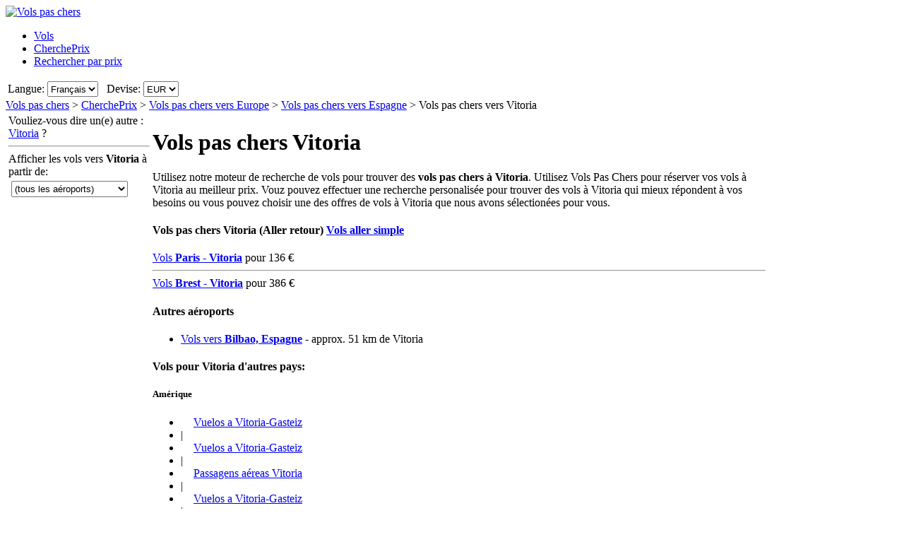

--- FILE ---
content_type: text/html; charset=UTF-8
request_url: https://www.volspaschers.fr/vols-a/vitoria-espagne.htm
body_size: 19307
content:

<!DOCTYPE html PUBLIC "-//W3C//DTD XHTML 1.0 Transitional//EN"
   "http://www.w3.org/TR/xhtml1/DTD/xhtml1-transitional.dtd">
<html xmlns="http://www.w3.org/1999/xhtml" xml:lang="fr-FR" lang="fr-FR" prefix="og: http://ogp.me/ns#">
<head>
	<title>Vols vers Vitoria - Offres de vols pas chers vers Vitoria, Espagne avec VolsPasChers.fr</title>
	
	<meta http-equiv="Content-Type" content="text/html; charset=UTF-8"/>
	<meta name="viewport" content="width=device-width, initial-scale=1"/>
	<meta name="description" content="Offres de vols pas chers vers Vitoria, Espagne avec VolsPasChers.fr. La façon la plus rapide et la plus facile de trouver des offres de vol pas cher vers Vitoria, Espagne. Billets d'avion pas chers vers Vitoria."/>
	<meta name="keywords" content="vols pas chers Vitoria, vols Vitoria, offres de vols Vitoria"/>
	<meta property="og:title" content="Vols vers Vitoria - Offres de vols pas chers vers Vitoria, Espagne avec VolsPasChers.fr" />
	<meta property="og:image" content="https://www.volspaschers.fr/themes/v2009_R/i/logos/logo-fr-FR.png" />
	<meta property="og:description" content="Offres de vols pas chers vers Vitoria, Espagne avec VolsPasChers.fr. La façon la plus rapide et la plus facile de trouver des offres de vol pas cher vers Vitoria, Espagne. Billets d'avion pas chers vers Vitoria." />
	<link rel="shortcut icon" href="/i/vuelosbaratos.ico"/>
	
	<link type="text/css" rel="stylesheet" href="https://1.vbimg.com/themes/v2009_R/css/cfglobal.css"/>
	<link type="text/css" rel="stylesheet" href="https://1.vbimg.com/themes/v2009_R/css/popcalendar.css"/>
	<link type="text/css" rel="stylesheet" href="https://1.vbimg.com/themes/v2009_R/css/staticcontent.css"/>
	
	<script type="text/javascript" src="/js/dynamic/strings-fr-fr.js?ts=1dc8b2b50629b81"></script>

	<script type="text/javascript">/*<![CDATA[*/
		LANG_CODE = 'fr-FR';
		FULL_PARAMS = '&amp;Full=true&amp;ShowIATA=true';
		EXTRA_PARAMS = '';
		ROOT_FOLDER = '/';
		FLIGHTS_FOLDER = '/Vols/';
		CAL_IMG_FOLDER = 'https://1.vbimg.com/i/cal/';
	/*]]>*/</script>
	<script type="text/javascript" src="/js/min/flexitip.min.js?ts=1cc003c2107d160"></script>
	<script type="text/javascript" src="/js/min/SearchForm.min.js?ts=1d4eafc8dc6ef30"></script>
	<script type="text/javascript" src="/js/min/popcalendar.min.js?ts=1d9fc3fa617ff30"></script>
	<script type="text/javascript" src="/js/min/staticcontent.min.js?ts=1d4eafc8dc6ef30"></script>
	<script type="text/javascript" src="/js/min/Suggest.min.js?ts=1d496ec15e38eb0"></script>
	<script type="text/javascript">/*<![CDATA[*/
		calPos = null;
		calWidth = 200;
		alertMethod = tooltipAlert;
		dismissAlertMethod = dismissTooltipAlerts;
		var loadCommonSuggest = function () {
			var element = document.createElement('SCRIPT');
			element.setAttribute('src', '/AJAX/CommonSuggestItems.aspx?lang=fr-FR');
			element.setAttribute('type', 'text/javascript');
			document.body.appendChild(element);
		};
	/*]]>*/</script>

	<script type="text/javascript">/*<![CDATA[*/
		var suggestCallbackFunction = null;
		var processOnLoad = function () {
			loadCommonSuggest();
			if (typeof dateDropdownChanged != 'undefined') {
				dateDropdownChanged('ddDepDayMid', 'ddDepMonthMid', 'dtDepartMid', 'ddRetDayMid', 'ddRetMonthMid', 'dtReturnMid', null);
			}
		};
	/*]]>*/</script>

</head>
<body onload="processOnLoad()" onunload="return true;" itemscope itemtype="http://schema.org/WebPage">
	<form name="CFLiveSearch" method="post" style="width:100%;height:100%;" id="CFLiveSearch">
<input type="hidden" name="__EVENTTARGET" id="__EVENTTARGET" value="" />
<input type="hidden" name="__EVENTARGUMENT" id="__EVENTARGUMENT" value="" />
<input type="hidden" name="__LASTFOCUS" id="__LASTFOCUS" value="" />
<input type="hidden" name="__VIEWSTATE" id="__VIEWSTATE" value="/wEPDwUENTM4MQ9kFgJmDw8WAh4Gc2VhcmNoMvsCAAEAAAD/////[base64]" />

<script type="text/javascript">
<!--
var theForm = document.forms['CFLiveSearch'];
if (!theForm) {
    theForm = document.CFLiveSearch;
}
function __doPostBack(eventTarget, eventArgument) {
    if (!theForm.onsubmit || (theForm.onsubmit() != false)) {
        theForm.__EVENTTARGET.value = eventTarget;
        theForm.__EVENTARGUMENT.value = eventArgument;
        theForm.submit();
    }
}
// -->
</script>


<input type="hidden" name="__VIEWSTATEGENERATOR" id="__VIEWSTATEGENERATOR" value="46B3D762" />
<input type="hidden" name="__EVENTVALIDATION" id="__EVENTVALIDATION" value="/wEdAJkBIDEjMRbfwktV/ShLb8HVJyeUGy/epCMEzk1Abfsr9ksnBvi6ZhivnL2vIOIjR/ZCEceoBybQ3JlfFnp9OfM6/R6hTCIgGnhlIKTAgRinV8hOuGTCEsfoxh5oBaYbBnmh5wjetNXunCyehOQhxuYLU+F4yZ9V2wS3FU29GVDrLmPwIuhigXXSuOHjExEQ7wb0ZT8/c1qXSX6Ub+fyLJhHsaQtodFhuPjRkafmTF/Icmm/rKHtvULs5rfn5Rkf0itz6NhedHmHp6JNcfgYaTL7mcCxM6gT5PFmzdyZUUYPw05Z2yDENw0J0ONlQuO0dEMHVcecCO4vijYbjDHWiJ3jqlB5t+qid6X9xCCt5KVnaURcfma7ZWoUAjlnaKOgEZFoCLZYS4IK/Ldb/aatcrl82+PTi7EmeCpHRGuUtT57aS6eL845n3c0Gkdgw6qotqxLXo3zIm9qZUVHFvx35UqO3yakGjWofrLPmhktOFUuj5UESz3n6VAvJd+bed7Y+EQMtbpb4wbxQfA1602w3qRbbByZ64OYOUaTc0tSAWOAyxYg+eWy/FZ2ZeuwDyGemieYeMHNrumIF4nh9v84RjAFj5/TKI8OLBWr8XTOEjYUiBBerKeg4/UMHcqBKT26zjxmW8bZYRSXI31IWdVEAKpOLlufYboM0DawKFozGxIQZP61mWWgwz4eSmtDW5szQD+O1M4RXVtn7cb+Yr8lhm798Xz+SkLcGYxBAp9icaCeCUtgjyuOEi7jerRvF+cbj/mS02EVeVpz/RpMQcWCRM0KZ4JwtjpsWMQYOatm4+4PqVgjXXprUl2a86e44O7NkG45SgCNT5wOUz6aDb0QV3bwS/l6Qizt87AsDd3Dz+T0WotoW3Meq3Aw2hw/5aoG4jtYClU2MvADV9FOyd2J1x2XDKZYSnn4MVoeffiuYRlOPo4CSYmpAHMVv/ir5NZKbQbjn0dRDsr7fIbzqbCwqvrvKoE5Pl16sHxJibSKAOMo+Hs5Q5T9mYhoDoIlXHrtPhN2fsK4orPsmCKcgHtKfYIlmHG1aNIH/ujMQNZiLTqcvD3nuCXW/LxNXyTjRTt5+KOilltSp8XDXNfnF/S6kincPxyM1rqumw0rHinMljer7ctWDRDXIxhYJCLS2anX/vXGdJo0OReTsDbRIgp7QGWCOyBf+nbvy2G2xdwkVJ69zCcyIim46D/e+WYMuPxR0kOrTF6Jr2BSUiHT0PdwOc6qLFqWHjo2+FmbRB+fe2aGw77J4sk5t9iMpEXoeUaRJN+bbD94HvVwbaMPlGUXInAxQRrwhDwJ60YuyIiJHbNMHc0jKyAJiQv6x3hfpJGDR4f9JKdLEnA6/6g+x0oQgSzj8xo1d15wyp44g2L9wExB7Fy7uPx+QpKIuvolv96OCXHSqgAagE8oyiXM90vJSGP0Xe+nnHAYVGsjcb8YuQ/jfdOhvN30XL+hpKYNQ1QI/DR8LLGu2fp1OCR+Kt9XKlVIVt60NY7j34J4rhECgT4p4BTnenHVxB6aVV2QooqLMzRV0CGdsV5cv0dFaqJnVdi+3GOUkmtg0StcCnIp/6qvSdte+G6Hpj6B/zOqFrIkg6MNxCrQhsGAcXmXqsvtDE9YkpPwDNqvXpapByzDkukfrrHlNhV+4piz8GyXUOWgjKP4uOsMbJ2ts0Y6A4yreKs6NMYTJc+AEd+HXGhy92+GBrx8a2f7T1SpDu9LuJMuEp3kTna2slrhKPhOvWdeyqn3wulCgdw699V+tDYnSlM938mly/8EWcKCKgN+lrKPsLvdL0/N7z59u0MdgpYVEx7WB8C28g6bJrsmocIzuTDrh0mnxi/kZYKNLbWR66bVqZRMEVQgyVWC4owXkNn0YLxS5AiktstS0SPA4N6LM23eSyvUoHYko3/rxpUN+vmdxD2JfSOFwjDKIXXcr7JoQUVQ7bequhRNqWwExEYwQNOlHMvn0otcF1dC0C6/9djihbMAzx28UPgUEG/4QSxpv6vs45YtqC/szVFrRkrSYe+iIpZcoSG6vRg0Oz/[base64]/kfqv4p1zqdM4S2PbCWJbvYma4H2ZAoqBmxwX5YWWOCxyRoJLeIGWDj7IrK8hBOhCzwymaYAwl1yKRZiNxqNzA8e+OUe1rI8RxvYUZywHsJwI2L1LYyxuL6kbhZ8VOdSR/V4Aau3cxAoR3m7mU8RwSEBq9/MCZ4+2NR9U1GZ1MxR/D+TIe77utnlpVvdFL19IfxYzpcKjSwsRJKAizVlP5o4LVvcXM9cOWFewePI9DbEa7J650aQP6d/JBL145WPTJpGxXko3X+ssmxy22KduvuEGd1+0LLuBfaMTpse7rX4gsNtYCN1qgeEYZdhWnFQ6Et2EMBGdUQH8XgP9rQPScInBOQww6bCs63tqRsWN77unDv9zzi+1aAGf8R+lMiETCD8klxKaHspfaGj4ndeAmhTQfRGvq0d4xzuDspjN3vqaQz736l4/UZTC7ruwMdN6SSh76KyKIhDvydyM47GBRWaFGlw3Zh3CLy6Egfx3XKaVXoqOoaCxgUEFORGZOKszS3XoWcPEkh+MtRGZxZ/WlpgeTQUo7aIpKtrws8bqb5/GF0YPEzJhCAbPOefq/XpU3n3r7BGV2byBv3h31VgvseXQKYxUWos/7WiRXnl7NRhWx9lzNdHcdBUtVWiF/5SvzOkLdvfHZaK5JfnrTl8AMPtEFVz9roTPCRiA2VkLwAs9tLN9WSwz16pg9UcRX/05P5MNq7+CvDGNWL87OT4TxmEKueWDR5eBog5GvjmdmbUcQ383KXClO/goSLjSoIuW+ZoHbRuTTPLmLyg2FkBlHXEU0QphdEoXotLiL4t/h+Z3Ccl6dkFPRRkATVOS2oISR+wGUvOtOW81DKm+AzJaywLrs/o/q9OuvKvxNQmporMk9VjXDyeEn5ylhkgQ6W/djVPofyC8DVAT3BTA/6fPUa/IoY2v/goHW6mhdHSs7IFxCbs+7UVdL1NmrKoHBIsE=" />
	<div class="bodycontainer">
	<table class="bodyTable" width="100%" height="100%" border="0" cellspacing="0" cellpadding="0">
		<tr>
			<td valign="top">
				<div class="containerWithoutFooter">
				
<script type="text/javascript">
var stopPage = function () {
	try {
		if (window.stop) { window.stop(); }
		else { document.execCommand('Stop'); }
	}
	catch (e) { }
};
</script>

<div class="mast">
	<div class="mastcontent">
		<div class="mastlogo">
			<a href="/" onclick="stopPage();">
				<img src="https://1.vbimg.com/themes/v2009_R/i/logos/logo-fr-FR.png" class="logo" border="0" alt="Vols pas chers"/>
			</a>
		</div>
		<ul class="headerTabs">
			<li><span><a href="/">Vols</a></span></li><li class="selected"><span><a href="/CherchePrix/">CherchePrix</a></span></li><li><span><a href="/RechercherParPrix/">Rechercher par prix</a></span></li>
		</ul>
	</div>
	<div class="top_round"><div class="top_round_right"><div class="top_round_bg"></div></div></div>
</div>
<div class="mastoptions">
<table id="dropdownOptions" border="0">
	<tr>
		
		<td>Langue:</td><td><select name="top:ddLanguageTop" onchange="javascript:setTimeout(&#39;__doPostBack(\&#39;top$ddLanguageTop\&#39;,\&#39;\&#39;)&#39;, 0)" language="javascript" id="top_ddLanguageTop" class="selectBg styled" style="height:22px;">
	<option selected="selected" value="fr-FR">Fran&#231;ais</option>
	<option value="en">English</option>

</select></td>
		<td width="4"></td>
		<td>Devise:</td><td><select name="top:ddCurrencyTop" onchange="setCurrencyCookie(this.value);setTimeout(&#39;__doPostBack(\&#39;top$ddCurrencyTop\&#39;,\&#39;\&#39;)&#39;, 0)" language="javascript" id="top_ddCurrencyTop" class="selectBg styled" style="height:22px;min-width:50px;">
	<option selected="selected" value="FR">EUR</option>
	<option value="CA">CAD</option>
	<option value="GB">GBP</option>

</select></td>
	</tr>
</table>
</div>



				<div class="breadcrumb" itemprop="breadcrumb"><a href="/">Vols pas chers</a>&nbsp;>&nbsp;<a href="/CherchePrix/">CherchePrix</a>&nbsp;>&nbsp;<a href="/Vols/Continent/Europe.htm">Vols pas chers vers Europe</a>&nbsp;>&nbsp;<a href="/Vols/Pays/Espagne.htm">Vols pas chers vers Espagne</a>&nbsp;>&nbsp;<span>Vols pas chers vers Vitoria</span></div>
				<table cellspacing="4" cellpadding="0" width="100%" bgcolor="white" border="0">
					<tr>
						<td id="panelLeft" valign="top" align="left" bgcolor="white" style="width:200px;">
							<div class="lightRound2">
								<span class="tl"><span class="tr"></span></span>
								<div class="roundLeft"><div class="roundRight">
								<table width="100%" cellspacing="0" cellpadding="0" border="0">
									
									<tr>
										<td>
											<div class="sidebarText">Vouliez-vous dire un(e) autre :</div>
											<div class="didYouMeanLink">
												<a id="hrefAltDest" rel="nofollow" href="/Vols/BuscaOfertas.aspx?txt=Vitoria&amp;feature=true">Vitoria</a> ?
											</div>
											<hr class="greyDots"/>
										</td>
									</tr>
									
									
									<tr>
										<td>
											<div class="sidebarText">Afficher les vols vers <b>Vitoria</b> à partir de:</div>
											<div style="padding:4px;">
												<select name="ddlRegions" onchange="javascript:setTimeout(&#39;__doPostBack(\&#39;ddlRegions\&#39;,\&#39;\&#39;)&#39;, 0)" language="javascript" id="ddlRegions" class="selectBg" style="height:23px;width:165px;">
	<option selected="selected" value="(tous les aéroports)">(tous les a&#233;roports)</option>
	<option value="Alsace">Alsace</option>
	<option value="Aquitaine">Aquitaine</option>
	<option value="Auvergne">Auvergne</option>
	<option value="Basse-Normandie">Basse-Normandie</option>
	<option value="Bourgogne">Bourgogne</option>
	<option value="Bretagne">Bretagne</option>
	<option value="Centre">Centre</option>
	<option value="Champagne-Ardenne">Champagne-Ardenne</option>
	<option value="Corse">Corse</option>
	<option value="Franche-Comté">Franche-Comt&#233;</option>
	<option value="Haute-Normandie">Haute-Normandie</option>
	<option value="Île-de-France">&#206;le-de-France</option>
	<option value="Languedoc-Roussillon">Languedoc-Roussillon</option>
	<option value="Limousin">Limousin</option>
	<option value="Lorraine">Lorraine</option>
	<option value="Midi-Pyrénées">Midi-Pyr&#233;n&#233;es</option>
	<option value="Nord-Pas-de-Calais">Nord-Pas-de-Calais</option>
	<option value="Pays de la Loire">Pays de la Loire</option>
	<option value="Poitou-Charentes">Poitou-Charentes</option>
	<option value="Provence-Alpes-Côte d&#39;Azur">Provence-Alpes-C&#244;te d&#39;Azur</option>
	<option value="Rhône-Alpes">Rh&#244;ne-Alpes</option>
	<option value="Savoie ">Savoie </option>

</select>
											</div>
											
										</td>
									</tr>
									
									
								</table>
								</div></div>
								<span class="bl"><span class="br"></span></span>
							</div>
						</td>
						<td class="staticText withAdvancedNearby">
							<h1 class="planeIcon">Vols pas chers Vitoria</h1>
							<div class="ofertasBox ofertasText"><span class="tl"><span class="tr"></span></span><div class="roundLeft"><div class="roundRight">
		Utilisez notre moteur de recherche de vols pour trouver des <b>vols pas chers à Vitoria</b>.
		Utilisez Vols Pas Chers pour réserver vos vols à Vitoria au meilleur prix.
		Vouz pouvez effectuer une recherche personalisée pour trouver des vols à Vitoria qui mieux répondent 
		à vos besoins ou vous pouvez choisir une des offres de vols à Vitoria que nous avons sélectionées pour vous.
		</div></div><span class="bl"><span class="br"></span></span></div>
							<div class="FloatContainer">
								
								
								
								
								
								<div class="ofertasBox">
									<span class="tl"><span class="tr"></span></span>
									<div class="roundLeft"><div class="roundRight">
										<h4 class="ofertasTitle">
											Vols pas chers Vitoria
											<span>(Aller retour)</span>
											<a id="btnWay" class="way" href="javascript:__doPostBack(&#39;btnWay&#39;,&#39;&#39;)">Vols aller simple</a>
										</h4>
										
												<div class="ofertasLink">
													<a href="/Vols/PAR/VIT/Vol-pas-cher-Paris-Vitoria.htm">Vols <b>Paris</b> - <b>Vitoria</b></a> pour <span>136&nbsp;€</span>
												</div>
											<hr/>
												<div class="ofertasLink">
													<a href="/Vols/BES/VIT/Vol-pas-cher-Brest-Vitoria.htm">Vols <b>Brest</b> - <b>Vitoria</b></a> pour <span>386&nbsp;€</span>
												</div>
											
									</div></div>
									<span class="bl"><span class="br"></span></span>
								</div>
								
								
								<div class="ofertasBox">
									<span class="tl"><span class="tr"></span></span>
									<div class="roundLeft"><div class="roundRight">
										<h4 class="ofertasTitle">Autres aéroports</h4>
										<ul class="nearCitiesList">
										
												<li><div class="ofertasLink ofertasApt">
													<a href="/vols-a/bilbao-espagne.htm">Vols vers <b>Bilbao,&nbsp;Espagne</b></a> - approx. 51 km de Vitoria
												</div></li>
											
										</ul>
									</div></div>
									<span class="bl"><span class="br"></span></span>
								</div>
								
								
								
								
									<div class="ofertasBox">
										<span class="tl"><span class="tr"></span></span>
										<div class="roundLeft"><div class="roundRight">
									
<h4 class="ofertasTitle">Vols pour Vitoria d'autres pays:</h4><h5>Amérique</h5>
<ul class="sitelinks">
<li><a href="https://www.vuelosbaratos.com.ar/vuelos-a/vitoria_gasteiz-españa.htm" rel="nofollow"><span style="background:url(https://1.vbimg.com/i/flags/gif/es-ar.gif) no-repeat 0 2px;padding-left:18px;">Vuelos</span> a Vitoria-Gasteiz</a></li>
<li>&#32;|&#32;</li>
<li><a href="https://www.vuelosbaratos.bo/vuelos-a/vitoria_gasteiz-españa.htm" rel="nofollow"><span style="background:url(https://1.vbimg.com/i/flags/gif/es-bo.gif) no-repeat 0 2px;padding-left:18px;">Vuelos</span> a Vitoria-Gasteiz</a></li>
<li>&#32;|&#32;</li>
<li><a href="https://www.voosbaratos.com.br/vôos-para/vitoria-espanha.htm"><span style="background:url(https://1.vbimg.com/i/flags/gif/pt-br.gif) no-repeat 0 2px;padding-left:18px;">Passagens</span> aéreas Vitoria</a></li>
<li>&#32;|&#32;</li>
<li><a href="https://www.vuelosbaratos.cl/vuelos-a/vitoria_gasteiz-españa.htm" rel="nofollow"><span style="background:url(https://1.vbimg.com/i/flags/gif/es-cl.gif) no-repeat 0 2px;padding-left:18px;">Vuelos</span> a Vitoria-Gasteiz</a></li>
<li>&#32;|&#32;</li>
<li><a href="https://www.vuelosbaratos.com.co/vuelos-a/vitoria_gasteiz-españa.htm" rel="nofollow"><span style="background:url(https://1.vbimg.com/i/flags/gif/es-co.gif) no-repeat 0 2px;padding-left:18px;">Vuelos</span> a Vitoria-Gasteiz</a></li>
<li>&#32;|&#32;</li>
<li><a href="https://www.vuelosbaratos.cr/vuelos-a/vitoria_gasteiz-españa.htm" rel="nofollow"><span style="background:url(https://1.vbimg.com/i/flags/gif/es-cr.gif) no-repeat 0 2px;padding-left:18px;">Vuelos</span> a Vitoria-Gasteiz</a></li>
<li>&#32;|&#32;</li>
<li><a href="https://www.vuelosbaratos.ec/vuelos-a/vitoria_gasteiz-españa.htm" rel="nofollow"><span style="background:url(https://1.vbimg.com/i/flags/gif/es-ec.gif) no-repeat 0 2px;padding-left:18px;">Vuelos</span> a Vitoria-Gasteiz</a></li>
<li>&#32;|&#32;</li>
<li><a href="https://www.vuelosbaratos.us/vuelos-a/vitoria_gasteiz-españa.htm" rel="nofollow"><span style="background:url(https://1.vbimg.com/i/flags/gif/en-us.gif) no-repeat 0 2px;padding-left:18px;">Vuelos</span> a Vitoria-Gasteiz</a></li>
<li>&#32;|&#32;</li>
<li><a href="https://www.vuelosbaratos.com.mx/vuelos-a/vitoria_gasteiz-españa.htm" rel="nofollow"><span style="background:url(https://1.vbimg.com/i/flags/gif/es-mx.gif) no-repeat 0 2px;padding-left:18px;">Vuelos</span> a Vitoria-Gasteiz</a></li>
<li>&#32;|&#32;</li>
<li><a href="https://www.vuelosbaratos.com.ni/vuelos-a/vitoria_gasteiz-españa.htm" rel="nofollow"><span style="background:url(https://1.vbimg.com/i/flags/gif/es-ni.gif) no-repeat 0 2px;padding-left:18px;">Vuelos</span> a Vitoria-Gasteiz</a></li>
<li>&#32;|&#32;</li>
<li><a href="https://www.vuelosbaratos.com.py/vuelos-a/vitoria_gasteiz-españa.htm" rel="nofollow"><span style="background:url(https://1.vbimg.com/i/flags/gif/es-py.gif) no-repeat 0 2px;padding-left:18px;">Vuelos</span> a Vitoria-Gasteiz</a></li>
<li>&#32;|&#32;</li>
<li><a href="https://www.vuelosbaratos.pe/vuelos-a/vitoria_gasteiz-españa.htm" rel="nofollow"><span style="background:url(https://1.vbimg.com/i/flags/gif/es-pe.gif) no-repeat 0 2px;padding-left:18px;">Vuelos</span> a Vitoria-Gasteiz</a></li>
<li>&#32;|&#32;</li>
<li><a href="https://www.vuelosbaratos.pr/vuelos-a/vitoria_gasteiz-españa.htm" rel="nofollow"><span style="background:url(https://1.vbimg.com/i/flags/gif/es-pr.gif) no-repeat 0 2px;padding-left:18px;">Vuelos</span> a Vitoria-Gasteiz</a></li>
<li>&#32;|&#32;</li>
<li><a href="https://www.vuelosbaratos.com.uy/vuelos-a/vitoria_gasteiz-españa.htm" rel="nofollow"><span style="background:url(https://1.vbimg.com/i/flags/gif/es-uy.gif) no-repeat 0 2px;padding-left:18px;">Vuelos</span> a Vitoria-Gasteiz</a></li>
<li>&#32;|&#32;</li>
<li><a href="https://www.vuelosbaratos.com.ve/vuelos-a/vitoria_gasteiz-españa.htm" rel="nofollow"><span style="background:url(https://1.vbimg.com/i/flags/gif/es-ve.gif) no-repeat 0 2px;padding-left:18px;">Vuelos</span> a Vitoria-Gasteiz</a></li>
</ul>
<h5>Europe</h5>
<ul class="sitelinks">
<li><a href="https://www.goedkopevluchten.be/vluchten-naar/vitoria-spanje.htm"><span style="background:url(https://1.vbimg.com/i/flags/gif/nl-be.gif) no-repeat 0 2px;padding-left:18px;">Vluchten</span> Vitoria</a></li>
<li>&#32;|&#32;</li>
<li><a href="https://www.billigeflybilletter.com/flyrejser-til/vitoria-spanien.htm"><span style="background:url(https://1.vbimg.com/i/flags/gif/da-dk.gif) no-repeat 0 2px;padding-left:18px;">Billige</span> flybilletter Vitoria</a></li>
<li>&#32;|&#32;</li>
<li><a href="https://www.guenstigefluege.de/billigflüge/vitoria-spanien.htm"><span style="background:url(https://1.vbimg.com/i/flags/gif/de-de.gif) no-repeat 0 2px;padding-left:18px;">Günstige</span> Flüge Vitoria</a></li>
<li>&#32;|&#32;</li>
<li><a href="https://www.vuelosbaratos.es/vuelos-a/vitoria_gasteiz-españa.htm"><span style="background:url(https://1.vbimg.com/i/flags/gif/es-es.gif) no-repeat 0 2px;padding-left:18px;">Vuelos</span> Baratos Vitoria-Gasteiz</a></li>
<li>&#32;|&#32;</li>
<li><a href="https://www.volilowcost.it/voli-a/vitoria-spagna.htm"><span style="background:url(https://1.vbimg.com/i/flags/gif/it-it.gif) no-repeat 0 2px;padding-left:18px;">Voli</span> low cost Vitoria</a></li>
<li>&#32;|&#32;</li>
<li><a href="https://www.goedkopevluchten.nl/vliegtickets/vitoria-spanje.htm"><span style="background:url(https://1.vbimg.com/i/flags/gif/nl-nl.gif) no-repeat 0 2px;padding-left:18px;">Goedkope</span> vliegtickets Vitoria</a></li>
<li>&#32;|&#32;</li>
<li><a href="https://www.billig-fly.no/fly-til/vitoria-spania.htm"><span style="background:url(https://1.vbimg.com/i/flags/gif/nb-no.gif) no-repeat 0 2px;padding-left:18px;">Billige</span> flybilletter Vitoria</a></li>
<li>&#32;|&#32;</li>
<li><a href="https://www.tanielinielotnicze.pl/loty-do/vitoria-hiszpania.htm"><span style="background:url(https://1.vbimg.com/i/flags/gif/pl-pl.gif) no-repeat 0 2px;padding-left:18px;">Tanie</span> loty Vitoria</a></li>
<li>&#32;|&#32;</li>
<li><a href="https://www.voosbaratos.pt/voos-para/vitoria-espanha.htm"><span style="background:url(https://1.vbimg.com/i/flags/gif/pt-pt.gif) no-repeat 0 2px;padding-left:18px;">Voos</span> baratos Vitoria</a></li>
<li>&#32;|&#32;</li>
<li><a href="https://www.halvatlennot.fi/lentoliput/vitoria-espanja.htm"><span style="background:url(https://1.vbimg.com/i/flags/gif/fi-fi.gif) no-repeat 0 2px;padding-left:18px;">Halvat</span> Lennot Vitoria</a></li>
<li>&#32;|&#32;</li>
<li><a href="https://www.billigaflygbiljetter.se/flyg-till/vitoria-spanien.htm"><span style="background:url(https://1.vbimg.com/i/flags/gif/sv-se.gif) no-repeat 0 2px;padding-left:18px;">Billiga</span> Flygbiljetter Vitoria</a></li>
</ul>


										</div></div>
										<span class="bl"><span class="br"></span></span>
									</div>
									

								<div class="FloatBox">
<script type="text/javascript">/*<![CDATA[*/
function validateMiddleForm(){
	var p = {
		ErrDepId:'errDepMid',ErrDestId:'errDestMid',ErrDateId:'errDateMid',
		DepCityId:'tbDepMid',DestCityId:'tbDestMid',DepIataId:'tbDepIataMid',DestIataId:'tbDestIataMid',
		TrainCheckId:'chkTrainMid',FlightCheckId:'',BusCheckId:'chkBusMid',FerryCheckId:'chkFerryMid',
		DepartDateId:'dtDepartMid',ReturnDateId:'dtReturnMid',OnewayRadioId:'optOneWayMid',
		AdultsId:'ddAdultsMid',ChildrenId:'ddChildrenMid',InfantsId:'ddInfantsMid',CurrencyId:'ddCurrencyMid',
		BusinessCheckId:'',InclNearbyDep:'chkDepNearbyMid',InclNearbyDest:'chkDestNearbyMid',
		CheckboxName:'cblCompareMid',ResidentsCheckbox:'chkResidentMid'
	};
	submitSearchForm(p);
};
function middleDateChanged(){
	calendarChanged('ddDepDayMid','ddDepMonthMid','dtDepartMid','ddRetDayMid','ddRetMonthMid','dtReturnMid');
};
/*]]>*/</script>
									<div class="shadowedBox searchBoxBg">
										<span class="tl"><span class="tr"></span></span>
										<div class="roundLeft"><div class="roundRight">
										<div id="liveSearch" style="padding-top:4px;">
										<table class="SearchBox" cellspacing="6" align="center" border="0" style="margin:0 auto;" id="tbSearchBox">
											<tr>
												<td class="tdInput" width="240">
													De:&nbsp;<span id="errDepMid"></span><br/>
													<div class="animbox">
														<input maxlength="100" type="text" id="tbDepMid" class="inputBg" style="width:230px;" autocomplete="off" onfocus="LoadSuggestV2({item:this,iata:'tbDepIataMid',lang:'fr-FR',img:'imgDepLoadingMid',send:validateMiddleForm,scale:1.5,callback:suggestCallbackFunction})" value="Paris, France"/>
														<img src="https://1.vbimg.com/i/snake_sml_4.gif" id="imgDepLoadingMid" class="anim" style="display:none;" width="16" height="16" alt=""/>
													</div>
													<div class="nearbyAirportOption"><input type="checkbox" id="chkDepNearbyMid" checked/>&nbsp;<label for="chkDepNearbyMid">Inclure les aéroports à proximité</label></div>
													<input type="hidden" id="tbDepIataMid" autocomplete="off" value="PAR" country="FR"/>
												</td>
												<td style="padding:0 0 8px 0;">
													<input type="checkbox" id="swapped" style="display:none"/>
													<label for="swapped" onclick="switchFromAndTo('tbDepMid','tbDepIataMid','tbDestMid','tbDestIataMid')">
														<div class="swap">&rlarr;</div>
													</label>
												</td>
												<td class="tdInput" width="240">
													À:&nbsp;<span id="errDestMid"></span><br/>
													<div class="animbox">
														<input maxlength="100" type="text" id="tbDestMid" class="inputBg" style="width:230px;" autocomplete="off" onfocus="LoadSuggestV2({item:this,iata:'tbDestIataMid',lang:'fr-FR',img:'imgDestLoadingMid',send:validateMiddleForm,scale:1.5,callback:suggestCallbackFunction})" value="Vitoria, Espagne"/>
														<img src="https://1.vbimg.com/i/snake_sml_4.gif" id="imgDestLoadingMid" class="anim" style="display:none;" width="16" height="16" alt=""/>
													</div>
													<div class="nearbyAirportOption"><input type="checkbox" id="chkDestNearbyMid" />&nbsp;<label for="chkDestNearbyMid">Inclure les aéroports à proximité</label></div>
													<input type="hidden" id="tbDestIataMid" autocomplete="off" value="VIT" country="ES"/>
												</td>
											</tr>
											<tr>
												<td align="left" colspan="2">
													Date de départ:<br/>
													<table class="tblDate" cellpadding="0" cellspacing="0" border="0">
													<tr>
														<td style="padding-right:3px;">
															<select name="ddDepDayMid" id="ddDepDayMid" class="selectBg" onchange="dateDropdownChanged(&#39;ddDepDayMid&#39;,&#39;ddDepMonthMid&#39;,&#39;dtDepartMid&#39;,&#39;ddRetDayMid&#39;,&#39;ddRetMonthMid&#39;,&#39;dtReturnMid&#39;,this)" style="height:26px;width:48px;">
	<option value="1">1</option>
	<option value="2">2</option>
	<option value="3">3</option>
	<option value="4">4</option>
	<option value="5">5</option>
	<option value="6">6</option>
	<option value="7">7</option>
	<option value="8">8</option>
	<option value="9">9</option>
	<option value="10">10</option>
	<option value="11">11</option>
	<option value="12">12</option>
	<option value="13">13</option>
	<option value="14">14</option>
	<option value="15">15</option>
	<option value="16">16</option>
	<option value="17">17</option>
	<option value="18">18</option>
	<option value="19">19</option>
	<option value="20">20</option>
	<option value="21">21</option>
	<option value="22">22</option>
	<option value="23">23</option>
	<option value="24">24</option>
	<option value="25">25</option>
	<option value="26">26</option>
	<option value="27">27</option>
	<option value="28">28</option>
	<option selected="selected" value="29">29</option>
	<option value="30">30</option>
	<option value="31">31</option>

</select>
														</td>
														<td style="padding-right:3px;">
															<select name="ddDepMonthMid" id="ddDepMonthMid" class="selectBg" onchange="dateDropdownChanged(&#39;ddDepDayMid&#39;,&#39;ddDepMonthMid&#39;,&#39;dtDepartMid&#39;,&#39;ddRetDayMid&#39;,&#39;ddRetMonthMid&#39;,&#39;dtReturnMid&#39;,this)" style="height:26px;width:162px;">
	<option selected="selected" value="2026-1">janvier 2026</option>
	<option value="2026-2">f&#233;vrier 2026</option>
	<option value="2026-3">mars 2026</option>
	<option value="2026-4">avril 2026</option>
	<option value="2026-5">mai 2026</option>
	<option value="2026-6">juin 2026</option>
	<option value="2026-7">juillet 2026</option>
	<option value="2026-8">ao&#251;t 2026</option>
	<option value="2026-9">septembre 2026</option>
	<option value="2026-10">octobre 2026</option>
	<option value="2026-11">novembre 2026</option>
	<option value="2026-12">d&#233;cembre 2026</option>

</select>
															<input name="dtDepartMid" type="hidden" id="dtDepartMid" value="2026-1-29" />
														</td>
														<td class="tdCal"><div class="calendar" onclick="return popUpCalendar(null, 'yyyy-m-d', 'dtDepartMid', 'ddDepDayMid', 'ddDepMonthMid', middleDateChanged)"></div></td>
													</tr>
													</table>
												</td>
												<td align="left" id="tdReturnDateMid">
													Date de retour:&nbsp;<span id="errDateMid"></span><br/>
													<table class="tblDate" cellpadding="0" cellspacing="0" border="0">
													<tr>
														<td id="tdReturnDayMid" style="padding-right:3px;">
															<select name="ddRetDayMid" id="ddRetDayMid" class="selectBg" onchange="dateDropdownChanged(&#39;ddDepDayMid&#39;,&#39;ddDepMonthMid&#39;,&#39;dtDepartMid&#39;,&#39;ddRetDayMid&#39;,&#39;ddRetMonthMid&#39;,&#39;dtReturnMid&#39;,this)" style="height:26px;width:48px;">
	<option value="1">1</option>
	<option value="2">2</option>
	<option value="3">3</option>
	<option value="4">4</option>
	<option selected="selected" value="5">5</option>
	<option value="6">6</option>
	<option value="7">7</option>
	<option value="8">8</option>
	<option value="9">9</option>
	<option value="10">10</option>
	<option value="11">11</option>
	<option value="12">12</option>
	<option value="13">13</option>
	<option value="14">14</option>
	<option value="15">15</option>
	<option value="16">16</option>
	<option value="17">17</option>
	<option value="18">18</option>
	<option value="19">19</option>
	<option value="20">20</option>
	<option value="21">21</option>
	<option value="22">22</option>
	<option value="23">23</option>
	<option value="24">24</option>
	<option value="25">25</option>
	<option value="26">26</option>
	<option value="27">27</option>
	<option value="28">28</option>
	<option value="29">29</option>
	<option value="30">30</option>
	<option value="31">31</option>

</select>
														</td>
														<td id="tdReturnMonthMid" style="padding-right:3px;">
															<select name="ddRetMonthMid" id="ddRetMonthMid" class="selectBg" onchange="dateDropdownChanged(&#39;ddDepDayMid&#39;,&#39;ddDepMonthMid&#39;,&#39;dtDepartMid&#39;,&#39;ddRetDayMid&#39;,&#39;ddRetMonthMid&#39;,&#39;dtReturnMid&#39;,this)" style="height:26px;width:162px;">
	<option value="2026-1">janvier 2026</option>
	<option selected="selected" value="2026-2">f&#233;vrier 2026</option>
	<option value="2026-3">mars 2026</option>
	<option value="2026-4">avril 2026</option>
	<option value="2026-5">mai 2026</option>
	<option value="2026-6">juin 2026</option>
	<option value="2026-7">juillet 2026</option>
	<option value="2026-8">ao&#251;t 2026</option>
	<option value="2026-9">septembre 2026</option>
	<option value="2026-10">octobre 2026</option>
	<option value="2026-11">novembre 2026</option>
	<option value="2026-12">d&#233;cembre 2026</option>

</select>
															<input name="dtReturnMid" type="hidden" id="dtReturnMid" value="2026-2-5" />
														</td>
														<td class="tdCal" id="tdReturnCalMid"><div class="calendar" onclick="return popUpCalendar(null, 'yyyy-m-d', 'dtReturnMid', 'ddRetDayMid', 'ddRetMonthMid', middleDateChanged)"></div></td>
													</tr>
													</table>
												</td>
											</tr>
											<tr>
												<td colspan="2" rowspan="1">
													<table cellpadding="0" cellspacing="0" border="0" style="margin:6px 0;white-space:nowrap;"><tr>
														<td style="padding:0 8px 0 0;"><input type="radio" name="FLWay" id="optOneWayMid" onclick="SetItemDisabled(['tdReturnDateMid','ddRetDayMid','ddRetMonthMid','tdReturnCalMid'],true)" value="1"/><label for="optOneWayMid">Aller simple</label></td>
														<td style="padding:0 6px 0 0;"><input type="radio" name="FLWay" id="optReturnMid" onclick="SetItemDisabled(['tdReturnDateMid','ddRetDayMid','ddRetMonthMid','tdReturnCalMid'],false)" value="2" checked="checked"/><label for="optReturnMid">Aller retour</label></td>
													</tr></table>
													
												</td>
												<td>
													<table width="100%" cellpadding="0" cellspacing="0" border="0">
														<tr>
															<td>
																Adultes:<br/>
																<select name="ddAdultsMid" id="ddAdultsMid" class="selectBg" style="height:26px;width:48px;">
	<option selected="selected" value="1">1</option>
	<option value="2">2</option>
	<option value="3">3</option>
	<option value="4">4</option>
	<option value="5">5</option>
	<option value="6">6</option>
	<option value="7">7</option>
	<option value="8">8</option>
	<option value="9">9</option>

</select>
															</td>
															<td>
																Enfants:<br/>
																<select name="ddChildrenMid" id="ddChildrenMid" class="selectBg" style="height:26px;width:48px;">
	<option selected="selected" value="0">0</option>
	<option value="1">1</option>
	<option value="2">2</option>
	<option value="3">3</option>
	<option value="4">4</option>
	<option value="5">5</option>
	<option value="6">6</option>
	<option value="7">7</option>
	<option value="8">8</option>
	<option value="9">9</option>

</select>
															</td>
															<td>
																Bébés:<br/>
																<select name="ddInfantsMid" id="ddInfantsMid" class="selectBg" style="height:26px;width:48px;">
	<option selected="selected" value="0">0</option>
	<option value="1">1</option>
	<option value="2">2</option>
	<option value="3">3</option>
	<option value="4">4</option>
	<option value="5">5</option>
	<option value="6">6</option>
	<option value="7">7</option>
	<option value="8">8</option>
	<option value="9">9</option>

</select>
															</td>
														</tr>
													</table>
												</td>
											</tr>
											<tr>
												<td id="tdMultiTransportMid1" valign="bottom" colspan="2">
													
													<div class="advDiv">
														<a name="lnkAdvanced" class="advLink" onclick="toggleDisplay(this,'divAdvancedMid','advLink','advLinkOpen')">
															<span>Comparaison de modes de transport</span>
														</a>
													</div>
													
												</td>

												<td class="tdSelect" valign="bottom">
													Devise:<br/>
													<select name="ddCurrencyMid" id="ddCurrencyMid" class="selectBg" style="height:26px;width:213px;">
	<option selected="selected" value="FR">EUR - Euro</option>
	<option value="CA">CAD - Dollar canadien</option>
	<option value="GB">GBP - Livre Sterling</option>

</select>
												</td>
											</tr>
											
											<tr id="trTransportOptionsMid">
	<td colspan="3" class="advCell">
													<div id="divAdvancedMid" style="float:left;display:none;">
														<table class="advTable" cellpadding="0" border="0">
															<tr>
																<td><span class="txtCompare">Comparer l'avion avec</span></td>
																<td>
																	<span class="transport"  style="display:none" >
																		<input type="checkbox" id="chkTrainMid"/> <label for="chkTrainMid" class="train">Train</label>
																	</span>
																	<span class="transport"  style="display:none" >
																		<input type="checkbox" id="chkBusMid"/> <label for="chkBusMid" class="bus">Autobus</label>
																	</span>
																	<span class="transport" >
																		<input type="checkbox" id="chkFerryMid"/> <label for="chkFerryMid" class="ferry">Ferry</label>
																	</span>
																</td>
															</tr>
														</table>
													</div>
													<span class="spacer">&nbsp;</span>
												</td>
</tr>

											<tr>
												<td>
													
												</td>
												<td colspan="2" class="searchButtonCellBottom">
													<div class="searchbutton" onclick="validateMiddleForm()"><span class="text" style="width:166px">RECHERCHER</span></div>
												</td>
											</tr>
										</table>
										</div>
										</div></div>
										<span class="bl"><span class="br"></span></span>
									</div>
								</div>
							</div>
						</td>
						<td id="panelRight2" valign="top" style="width:180px;">
						<!-- Previous Searches -->
						
						
						</td>
					</tr>
				</table>
				</div>
			</td>
		</tr>
		<tr>
			<td valign="bottom" height="1">
<div class="footer_container">
<div class="innertop"><div class="right"></div></div>
<div class="foot_outer foot_top">
	<img src="https://1.vbimg.com/i/t.gif" width="960" height="1" alt=""/>
	<ul class="footer footerText1">
	
		<li><a href="/faq.aspx" rel="nofollow">FAQ</a></li>
		<li class="liDivide">|</li>
		<li><a href="/feedback.aspx" rel="nofollow">Commentaires</a></li>
	
		<li class="liDivide">|</li>
		<li><a href="/sitemap.aspx">Plan du site</a></li>
	
	
	</ul>
</div>
<div class="footer2_outer">
<table cellpadding="0" cellspacing="0" align="center" class="footer2_tbl">
	<tr>
		<td class="footerpanel1_top">
			<div class="footerpanel_inner">
				<h4><img src="https://1.vbimg.com/i/footer_plane.gif" width="41" height="26" border="0" alt=""/><a href="/aboutus.aspx" rel="nofollow">À propos de nous</a></h4>
				<div class="blurb">
					Vols Pas Chers est un moteur de recherche de vols et d'hôtels puissant et avancé qui parcourt tous les sites Web de voyage importants en France. En un seul clic, Vols Pas Chers trouve pour vous les meilleurs prix existants sur les compagnies aériennes low cost et traditionnelles, ainsi que chez les agences de voyage.
				</div>
			</div>
		</td>
		<td width="12"><img src="https://1.vbimg.com/i/t.gif" width="1" height="100" border="0" alt=""/></td>
		<td class="footerpanel2_top">
			<div class="footerpanel_inner">
				<h4><img src="https://1.vbimg.com/i/footer_plane.gif" width="41" height="26" border="0" alt="Vols pas chers vers"/><a href="/CherchePrix/">Vols pas chers vers</a>:</h4>
				
<ul class="footerCloud">

	<li><a href="/vols-a/agadir-maroc.htm" class="tag2" title="Vols pas chers Agadir">Vols pas chers Agadir</a>&#32;</li>
	
	<li><a href="/vols-a/alicante-espagne.htm" class="tag4" title="Vols pas chers Alicante">Vols pas chers Alicante</a>&#32;</li>
	
	<li><a href="/vols-a/bangkok-thaïlande.htm" class="tag0" title="Vols pas chers Bangkok">Vols pas chers Bangkok</a>&#32;</li>
	
	<li><a href="/vols-a/barcelone-espagne.htm" class="tag1" title="Vols pas chers Barcelone">Vols pas chers Barcelone</a>&#32;</li>
	
	<li><a href="/vols-a/bilbao-espagne.htm" class="tag2" title="Vols pas chers Bilbao">Vols pas chers Bilbao</a>&#32;</li>
	
	<li><a href="/vols-a/dakar-sénégal.htm" class="tag4" title="Vols pas chers Dakar">Vols pas chers Dakar</a>&#32;</li>
	
	<li><a href="/vols-a/francfort-allemagne.htm" class="tag4" title="Vols pas chers Francfort">Vols pas chers Francfort</a>&#32;</li>
	
	<li><a href="/vols-a/istamboul-turquie.htm" class="tag2" title="Vols pas chers Istamboul">Vols pas chers Istamboul</a>&#32;</li>
	
	<li><a href="/vols-a/kuala-lumpur-malaisie.htm" class="tag1" title="Vols pas chers Kuala Lumpur">Vols pas chers Kuala Lumpur</a>&#32;</li>
	
	<li><a href="/vols-a/le-caire-égypte.htm" class="tag4" title="Vols pas chers Le Caire">Vols pas chers Le Caire</a>&#32;</li>
	
	<li><a href="/vols-a/lille-france.htm" class="tag1" title="Vols pas chers Lille">Vols pas chers Lille</a>&#32;</li>
	
	<li><a href="/vols-a/lyon-france.htm" class="tag3" title="Vols pas chers Lyon">Vols pas chers Lyon</a>&#32;</li>
	
	<li><a href="/vols-a/madrid-espagne.htm" class="tag0" title="Vols pas chers Madrid">Vols pas chers Madrid</a>&#32;</li>
	
	<li><a href="/vols-a/nantes-france.htm" class="tag4" title="Vols pas chers Nantes">Vols pas chers Nantes</a>&#32;</li>
	
	<li><a href="/vols-a/naples-italie.htm" class="tag3" title="Vols pas chers Naples">Vols pas chers Naples</a>&#32;</li>
	
	<li><a href="/vols-a/paris-france.htm" class="tag0" title="Vols pas chers Paris">Vols pas chers Paris</a>&#32;</li>
	
	<li><a href="/vols-a/pointe_à_pitre-guadeloupe.htm" class="tag3" title="Vols pas chers Pointe-à-Pitre">Vols pas chers Pointe-à-Pitre</a>&#32;</li>
	
	<li><a href="/vols-a/porto-portugal.htm" class="tag2" title="Vols pas chers Porto">Vols pas chers Porto</a>&#32;</li>
	
	<li><a href="/vols-a/rome-italie.htm" class="tag3" title="Vols pas chers Rome">Vols pas chers Rome</a>&#32;</li>
	
	<li><a href="/vols-a/tokyo-japon.htm" class="tag1" title="Vols pas chers Tokyo">Vols pas chers Tokyo</a>&#32;</li>
	
</ul>
				<a class="azlink" href="/CherchePrix/">Tout (A-Z)</a>
			</div>
		</td>
	</tr>
	<tr>
		<td class="footerpanel1_btm">&nbsp;</td>
		<td></td>
		<td class="footerpanel2_btm">&nbsp;</td>
	</tr>
</table>
<ul class="footer2 footer2_text">
	<li>&copy; 2008-2026 <a href="http://www.vuelosbaratos.es">Vuelos Baratos</a> Ltd. Tous droits réservés</li>
	<li>|</li>
	<li><a href="/terms.aspx" rel="nofollow">Conditions d'utilisation</a></li>
	<li>|</li>
	<li><a href="/privacy.aspx" rel="nofollow">Politique de respect de la vie privée</a></li>
	
	<li>|</li>
	<li><a href="/cookiepolicy.aspx" rel="nofollow">Politique de cookies</a></li>
	
	
</ul>

<div class="droplist">
<ul class="item">
<li id="toggleFooterLinks">
<span class="lbl">Changer le pays: </span><span class="drop_arrow">
Vols Pas Chers (France)
<img src="https://1.vbimg.com/i/footer/flags2/FR.gif" width="19" height="16" border="0" alt="Vols Pas Chers"/>
</span>
</li>
<li class="lbl">Langue: </li>
	<li><a href="/" rel="nofollow"><img src="https://1.vbimg.com/i/footer/lang/fr.gif" width="19" height="16" border="0" alt="Français"/> Français</a></li>
	<li>|</li>
	<li><a href="/en/" rel="nofollow"><img src="https://1.vbimg.com/i/footer/lang/en.gif" width="19" height="16" border="0" alt="English"/> English</a></li>
	
</ul>
</div>
<div id="footerLinks" class="item_sub">

<ul class="footer_flags">


	<li>
		<a href="https://www.volspaschers.be" style="background:url(https://1.vbimg.com/i/footer/flags2/BE.gif) no-repeat left center;padding-left:22px;">
		Vols Pas Chers</a> (BE)
	</li>
	
	<li>
		<a href="https://www.volilowcost.it" style="background:url(https://1.vbimg.com/i/footer/flags2/IT.gif) no-repeat left center;padding-left:22px;">
		Voli Low Cost</a> (IT)
	</li>
	
	<li>
		<a href="https://www.vuelosbaratos.es" style="background:url(https://1.vbimg.com/i/footer/flags2/ES.gif) no-repeat left center;padding-left:22px;">
		Vuelos Baratos</a> (ES)
	</li>
	
	<li>
		<a href="https://www.voosbaratos.pt" style="background:url(https://1.vbimg.com/i/footer/flags2/PT.gif) no-repeat left center;padding-left:22px;">
		Voos Baratos</a> (PT)
	</li>
	
	<li>
		<a href="https://www.billigaflygbiljetter.se" style="background:url(https://1.vbimg.com/i/footer/flags2/SE.gif) no-repeat left center;padding-left:22px;">
		Billiga Flygbiljetter</a> (SE)
	</li>
	
	<li>
		<a href="https://www.halvatlennot.fi" style="background:url(https://1.vbimg.com/i/footer/flags2/FI.gif) no-repeat left center;padding-left:22px;">
		Halvat Lennot</a> (FI)
	</li>
	
	<li>
		<a href="https://www.tanielinielotnicze.pl" style="background:url(https://1.vbimg.com/i/footer/flags2/PL.gif) no-repeat left center;padding-left:22px;">
		Tanie Linie Lotnicze</a> (PL)
	</li>
	
</ul>

</div>

</div>
<div class="innerbtm"><div class="right"></div></div>
</div>
<script type="text/javascript">/*<![CDATA[*/
	try {
		if (typeof(setCalendarDate) != 'undefined') {
			setCalendarDate(new Date(2026,0,22));
		}
	} catch (ex) { }
/*]]>*/</script>
<a name="IP:ns3092257"></a>
<script type="text/javascript" src="/js/min/ConsentManager.min.js?ts=1d4832c80195310"></script>
<script type="text/javascript">/*<![CDATA[*/
	ConsentManager.Enabled = true;
	
/*]]>*/</script>
<script type="text/javascript" src="/js/min/cookietracker.min.js?ts=1d47aa1c38edc70"></script>



<div id="cookieconsent" class="consent consent-big">
	<div class="consent-top">
		<h2>Nous respectons votre vie privée</h2>
		<p>
			
		Nous-mêmes et nos partenaires recueillons des informations sur votre utilisation de VolsPasChers.fr pour vous fournir une expérience personnalisée, des publicités et informations pertinentes ainsi que suivre les conversions.
		Cela nous aide à vous offrir notre service, l’améliorer et rester au courant des besoins de nos visiteurs.
		Veuillez consulter notre <a href="/cookiepolicy.aspx">politique en matière de cookies</a> pour en savoir plus ou apprendre <a href="/cookiepolicy.aspx#control_cookies">comment les contrôler</a>.
	
		</p>
	</div>
	<div id="cookiePreferences"></div>
	<div class="acceptOrEdit">
		<button id="cookieok">OK</button>
		<a href="#" onclick="return togglePreferences(true);">Modifier les préférences relatives aux cookies</a>
	</div>
</div>
<script type="text/javascript">
	var askConsent = true;
	var preferencesEdited = false;
	function changeConsent(consent) {
		if (typeof (ConsentManager) == 'undefined') { return; }
		consent = consent ? consent : getConsentLevel();
		ConsentManager.GrantConsent(consent);
	};
	function getConsentLevel() {
		if (!askConsent || !preferencesEdited) { return 31; }
		if (typeof (ConsentManager) == 'undefined') { return 0; }
		getConsentNode();
		var consent = ConsentManager.CookieCategory.None;
		var chkUX = document.getElementById('chkUX'),
			chkAnalytics = document.getElementById('chkAnalytics'),
			chkSocial = document.getElementById('chkSocial'),
			chkAdvertising = document.getElementById('chkAdvertising'),
			chkAffiliate = document.getElementById('chkAffiliate');
		if (chkUX && chkUX.checked) { consent = consent | ConsentManager.CookieCategory.UserExperience; }
		if (chkAnalytics && chkAnalytics.checked) { consent = consent | ConsentManager.CookieCategory.Analytics; }
		if (chkSocial && chkSocial.checked) { consent = consent | ConsentManager.CookieCategory.SocialMedia; }
		if (chkAdvertising && chkAdvertising.checked) { consent = consent | ConsentManager.CookieCategory.Advertising; }
		if (chkAffiliate && chkAffiliate.checked) { consent = consent | ConsentManager.CookieCategory.AffiliateNetworks; }
		return consent;
	};
	var consentContent = "";
	(function () {
		if (!XMLHttpRequest || (consentContent != null && consentContent.length > 0)) return;
		var xhr = new XMLHttpRequest();
		xhr.onload = function () {
			if (this.readyState == 4 && this.status == 200) {
				consentContent = xhr.responseText;
			}
		};
		xhr.open('GET', '/ajax/CookiePreferences.aspx');
		xhr.send();
	})();
	function togglePreferences(open) {
		if (open) { preferencesEdited = true; }
		if (consentContent) {
			var consentElem = getConsentNode();
			if (consentElem) {
				consentElem.className = (open ? 'visible' : '');
				if (open) {
					var top = consentElem.offsetTop - 10;
					consentElem.parentElement.scrollTop = top;
				}
			}
		}
		return false;
	};
	var consentHtmlAdded = false;
	function getConsentNode() {
		var consentElem = document.getElementById('cookiePreferences');
		if (!consentHtmlAdded && consentContent && consentElem) {
			consentElem.innerHTML = '<span class="hideConsent" onclick="togglePreferences(false);">&#x2716;</span>' + consentContent;
			consentHtmlAdded = true;
		}
		return consentElem;
	};
</script>

<script type="text/javascript">
	var bar = document.getElementById('cookieconsent'),
		btn = document.getElementById('cookieok'),
		cookie = getCookie('cookieconsent');
	function clickConsent() {
		bar.style.display = 'none';
		setConsentCookie();
		return false;
	};
	function setConsentCookie() {
		var consent = (typeof(getConsentLevel) != 'undefined' ? getConsentLevel() : 0);
		if (typeof (changeConsent) != 'undefined') { changeConsent(consent); }
		var d = getCookieTime(consent > 0 ? 365 : -1);
		document.cookie = "cookieconsent=ok;path=/;expires=" + d.toGMTString();
	};
	function getCookieTime(days) {
		var d = new Date;
		d.setTime(d.getTime() + 24 * 60 * 60 * 1000 * days);
		return d;
	};
	function getCookie(name) {
		var v = new RegExp(name + "=([^;]+)").exec(document.cookie);
		return (v != null) ? unescape(v[1]) : null;
	};
	if (btn.attachEvent) { btn.attachEvent('onclick', clickConsent) }
	else { btn.onclick = clickConsent; }
	if (bar.style.display) { bar.style.display = (cookie == 'ok') ? 'none' : 'table'; }
</script>
</td>
		</tr>
	</table>
	</div>
	</form>
</body>
</html>


--- FILE ---
content_type: application/x-javascript; charset=UTF-8
request_url: https://www.volspaschers.fr/AJAX/CommonSuggestItems.aspx?lang=fr-FR
body_size: 8369
content:
AddCommon(["Abou Dhabi, Émirats arabes unis","AUH",1,"AE"]); AddCommon(["Agadir, Maroc","AGA",1,"MA"]); AddCommon(["Agen, France","AGF",1,"FR"]); AddCommon(["Ajaccio, France","AJA",1,"FR"]); AddCommon(["Albi, France","LBI",1,"FR"]); AddCommon(["Alexandria (Louisiane) (tous les aéroports), États-Unis","AEX",1,"US"]); AddCommon(["Alexandria (Louisiane) Intl, États-Unis","AEX",1,"US"]); AddCommon(["Alexandria (Louisiane) Esler Airfield, États-Unis","ESF",1,"US"]); AddCommon(["Alexandrie (tous les aéroports), Égypte","HBE",1,"EG"]); AddCommon(["Alexandrie, Égypte","ALY",1,"EG"]); AddCommon(["Alexandrie Borg El Arab, Égypte","HBE",1,"EG"]); AddCommon(["Alghero, Italie","AHO",1,"IT"]); AddCommon(["Alicante, Espagne","ALC",1,"ES"]); AddCommon(["Almeria, Espagne","LEI",1,"ES"]); AddCommon(["Amman (tous les aéroports), Jordanie","AMM",1,"JO"]); AddCommon(["Amman Queen Alia, Jordanie","AMM",1,"JO"]); AddCommon(["Amman Marka, Jordanie","ADJ",1,"JO"]); AddCommon(["Amsterdam, Pays-Bas","AMS",1,"NL"]); AddCommon(["Anchorage Intl, États-Unis","ANC",1,"US"]); AddCommon(["Anchorage Merrill Field, États-Unis","MRI",1,"US"]); AddCommon(["Ancône, Italie","AOI",1,"IT"]); AddCommon(["Angers, France","ANE",1,"FR"]); AddCommon(["Angoulême, France","ANG",1,"FR"]); AddCommon(["Annecy, France","NCY",1,"FR"]); AddCommon(["Antalya, Turquie","AYT",1,"TR"]); AddCommon(["Asuncion, Paraguay","ASU",1,"PY"]); AddCommon(["Athènes, Grèce","ATH",1,"GR"]); AddCommon(["Atlanta, États-Unis","ATL",1,"US"]); AddCommon(["Auckland, Nouvelle-Zélande","AKL",1,"NZ"]); AddCommon(["Aurillace Tronquière, France","AUR",1,"FR"]); AddCommon(["Avignon, France","AVN",1,"FR"]); AddCommon(["Balamaceda, Chili","BBA",1,"CL"]); AddCommon(["Bâle, Suisse","BSL",1,"CH"]); AddCommon(["Baltimore, États-Unis","BWI",1,"US"]); AddCommon(["Bangkok (tous les aéroports), Thaïlande","BKK",1,"TH"]); AddCommon(["Bangkok Suvarnabhumi, Thaïlande","BKK",1,"TH"]); AddCommon(["Bangkok Don Muang Intl, Thaïlande","DMK",1,"TH"]); AddCommon(["Barcelone, Espagne","BCN",1,"ES"]); AddCommon(["Bastia, France","BIA",1,"FR"]); AddCommon(["Belfast (tous les aéroports), Irlande du Nord","BFS",1,"GB0"]); AddCommon(["Belfast Intl, Irlande du Nord","BFS",1,"GB0"]); AddCommon(["Belfast City, Irlande du Nord","BHD",1,"GB0"]); AddCommon(["Belfort, France","BOR",1,"FR"]); AddCommon(["Belize City (tous les aéroports), Belize","BZE",1,"BZ"]); AddCommon(["Belize City Philip S. W. Goldson, Belize","BZE",1,"BZ"]); AddCommon(["Belize City Municipal, Belize","TZA",1,"BZ"]); AddCommon(["Belo Horizonte (tous les aéroports), Brésil","BHZ",1,"BR"]); AddCommon(["Belo Horizonte Tancredo Neves, Brésil","CNF",1,"BR"]); AddCommon(["Belo Horizonte Pampulha, Brésil","PLU",1,"BR"]); AddCommon(["Bergen, Norvège","BGO",1,"NO"]); AddCommon(["Bergerac Roumanière, France","EGC",1,"FR"]); AddCommon(["Berlin (tous les aéroports), Allemagne","BER",1,"DE"]); AddCommon(["Berlin Schonefeld, Allemagne","SXF",1,"DE"]); AddCommon(["Berlin Tegel, Allemagne","TXL",1,"DE"]); AddCommon(["Berlin Brandenburg, Allemagne","BER",1,"DE"]); AddCommon(["Béziers, France","BZR",1,"FR"]); AddCommon(["Biarritz, France","BIQ",1,"FR"]); AddCommon(["Bilbao, Espagne","BIO",1,"ES"]); AddCommon(["Birmingham, Angleterre","BHX",1,"GB3"]); AddCommon(["Bodrum (tous les aéroports), Turquie","BJV",1,"TR"]); AddCommon(["Bodrum, Turquie","BJV",1,"TR"]); AddCommon(["Bodrum Imsik, Turquie","BXN",1,"TR"]); AddCommon(["Bogota, Colombie","BOG",1,"CO"]); AddCommon(["Bologne, Italie","BLQ",1,"IT"]); AddCommon(["Bologne Forli, Italie","FRL",1,"IT"]); AddCommon(["Bombay, Inde","BOM",1,"IN"]); AddCommon(["Bordeaux, France","BOD",1,"FR"]); AddCommon(["Boston (tous les aéroports), États-Unis","BOS",1,"US"]); AddCommon(["Boston, États-Unis","BOS",1,"US"]); AddCommon(["Brasilia, Brésil","BSB",1,"BR"]); AddCommon(["Brest, France","BES",1,"FR"]); AddCommon(["Brisbane, Australie","BNE",1,"AU"]); AddCommon(["Brive, France","BVE",1,"FR"]); AddCommon(["Bruxelles National, Belgique","BRU",1,"BE"]); AddCommon(["Bruxelles Charleroi, Belgique","CRL",1,"BE"]); AddCommon(["Bucarest (tous les aéroports), Roumanie","BUH",1,"RO"]); AddCommon(["Bucarest Baneasa, Roumanie","BBU",1,"RO"]); AddCommon(["Bucarest Otopeni, Roumanie","OTP",1,"RO"]); AddCommon(["Budapest, Hongrie","BUD",1,"HU"]); AddCommon(["Buenos Aires (tous les aéroports), Argentine","BUE",1,"AR"]); AddCommon(["Buenos Aires Ministro Pistarini, Argentine","EZE",1,"AR"]); AddCommon(["Buenos Aires J. Newberry Intl, Argentine","AEP",1,"AR"]); AddCommon(["Burbank, États-Unis","BUR",1,"US"]); AddCommon(["Caen, France","CFR",1,"FR"]); AddCommon(["Cagliari, Italie","CAG",1,"IT"]); AddCommon(["Calgary, Canada","YYC",1,"CA"]); AddCommon(["Calvi, France","CLY",1,"FR"]); AddCommon(["Campinas (tous les aéroports), Brésil","VCP",1,"BR"]); AddCommon(["Campinas Viracopos, Brésil","VCP",1,"BR"]); AddCommon(["Campinas Campo dos Amarais, Brésil","CPQ",1,"BR"]); AddCommon(["Cancun, Mexique","CUN",1,"MX"]); AddCommon(["Canton, Chine","CAN",1,"CN"]); AddCommon(["Caracas, Venezuela","CCS",1,"VE"]); AddCommon(["Carcassonne, France","CCF",1,"FR"]); AddCommon(["Cardiff, Pays de Galles","CWL",1,"GB2"]); AddCommon(["Casablanca, Maroc","CMN",1,"MA"]); AddCommon(["Castellón, Espagne","CDT",1,"ES"]); AddCommon(["Castres Mazamet, France","DCM",1,"FR"]); AddCommon(["Castro Mocopulli, Chili","MHC",1,"CL"]); AddCommon(["Castro Gamboa, Chili","WCA",1,"CL"]); AddCommon(["Chambéry, France","CMF",1,"FR"]); AddCommon(["Changsha, Chine","CSX",1,"CN"]); AddCommon(["Charlotte, États-Unis","CLT",1,"US"]); AddCommon(["Châteauroux, France","CHR",1,"FR"]); AddCommon(["Chengdu, Chine","CTU",1,"CN"]); AddCommon(["Cherbourg, France","CER",1,"FR"]); AddCommon(["Chicago (tous les aéroports), États-Unis","CHI",1,"US"]); AddCommon(["Chicago O`Hare, États-Unis","ORD",1,"US"]); AddCommon(["Chicago Midway, États-Unis","MDW",1,"US"]); AddCommon(["Chippewa County, États-Unis","CIU",1,"US"]); AddCommon(["Chongqing, Chine","CKG",1,"CN"]); AddCommon(["Clermont-Ferrand, France","CFE",1,"FR"]); AddCommon(["Colmar, France","CMR",1,"FR"]); AddCommon(["Cologne, Allemagne","CGN",1,"DE"]); AddCommon(["Columbus (tous les aéroports), États-Unis","CMH",1,"US"]); AddCommon(["Columbus Port Columbus Intl, États-Unis","CMH",1,"US"]); AddCommon(["Columbus Rickenbacker, États-Unis","LCK",1,"US"]); AddCommon(["Copenhague (tous les aéroports), Danemark","CPH",1,"DK"]); AddCommon(["Copenhague Kastrup, Danemark","CPH",1,"DK"]); AddCommon(["Copenhague Roskilde, Danemark","RKE",1,"DK"]); AddCommon(["Cordoba, Argentine","COR",1,"AR"]); AddCommon(["Cordoue, Espagne","ODB",1,"ES"]); AddCommon(["Courchevel, France","CVF",1,"FR"]); AddCommon(["Coventry, Angleterre","CVT",1,"GB3"]); AddCommon(["Coyhaique, Chili","GXQ",1,"CL"]); AddCommon(["Cracovie, Pologne","KRK",1,"PL"]); AddCommon(["Dakar (tous les aéroports), Sénégal","DKR",1,"SN"]); AddCommon(["Dakar Blaise Diagne International, Sénégal","DSS",1,"SN"]); AddCommon(["Dakar Yoff, Sénégal","DKR",1,"SN"]); AddCommon(["Dallas (tous les aéroports), États-Unis","DFW",1,"US"]); AddCommon(["Dallas International, États-Unis","DFW",1,"US"]); AddCommon(["Dallas Love Field, États-Unis","DAL",1,"US"]); AddCommon(["Deauville, France","DOL",1,"FR"]); AddCommon(["Delhi, Inde","DEL",1,"IN"]); AddCommon(["Denver, États-Unis","DEN",1,"US"]); AddCommon(["Derry, Irlande du Nord","LDY",1,"GB0"]); AddCommon(["Detroit (tous les aéroports), États-Unis","DTT",1,"US"]); AddCommon(["Detroit Willow Run, États-Unis","YIP",1,"US"]); AddCommon(["Detroit City, États-Unis","DET",1,"US"]); AddCommon(["Detroit Metropolitan Wayne County, États-Unis","DTW",1,"US"]); AddCommon(["Dijon, France","DIJ",1,"FR"]); AddCommon(["Dinard, France","DNR",1,"FR"]); AddCommon(["Djakarta (tous les aéroports), Indonésie","JKT",1,"ID"]); AddCommon(["Djakarta Intl, Indonésie","CGK",1,"ID"]); AddCommon(["Djakarta Halim Perdana Kusuma, Indonésie","HLP",1,"ID"]); AddCommon(["Dole-Jura, France","DLE",1,"FR"]); AddCommon(["Dubaï International, Émirats arabes unis","DXB",1,"AE"]); AddCommon(["Dubaï Al Maktoum, Émirats arabes unis","DWC",1,"AE"]); AddCommon(["Dublin, Irlande","DUB",1,"IE"]); AddCommon(["Durban International, Afrique du Sud","DUR",1,"ZA"]); AddCommon(["Durban Virginia, Afrique du Sud","VIR",1,"ZA"]); AddCommon(["Dusseldorf, Allemagne","DUS",1,"DE"]); AddCommon(["East Midlands, Angleterre","EMA",1,"GB3"]); AddCommon(["Édimbourg, Écosse","EDI",1,"GB1"]); AddCommon(["Edmonton (tous les aéroports), Canada","YEA",1,"CA"]); AddCommon(["Edmonton Intl, Canada","YEG",1,"CA"]); AddCommon(["Edmonton Industrial, Canada","YXD",1,"CA"]); AddCommon(["Eindhoven, Pays-Bas","EIN",1,"NL"]); AddCommon(["Épinal, France","EPL",1,"FR"]); AddCommon(["Erevan, Arménie","EVN",1,"AM"]); AddCommon(["EuroAirport Bâle-Mulhouse-Fribourg, France","EAP",1,"FR"]); AddCommon(["Faro, Portugal","FAO",1,"PT"]); AddCommon(["Figari Sud Corse, France","FSC",1,"FR"]); AddCommon(["Florence, Italie","FLR",1,"IT"]); AddCommon(["Fort Lauderdale (tous les aéroports), États-Unis","FLL",1,"US"]); AddCommon(["Fort Lauderdale Hollywood Intl, États-Unis","FLL",1,"US"]); AddCommon(["Fort Lauderdale Executive, États-Unis","FXE",1,"US"]); AddCommon(["Fort Myers (tous les aéroports), États-Unis","RSW",1,"US"]); AddCommon(["Fort Myers Southwest Florida Intl, États-Unis","RSW",1,"US"]); AddCommon(["Fort Myers Page Field, États-Unis","FMY",1,"US"]); AddCommon(["Fortaleza, Brésil","FOR",1,"BR"]); AddCommon(["Francfort Intl, Allemagne","FRA",1,"DE"]); AddCommon(["Francfort Hahn, Allemagne","HHN",1,"DE"]); AddCommon(["Fuerteventura, Espagne","FUE",1,"ES"]); AddCommon(["Funchal, Portugal","FNC",1,"PT"]); AddCommon(["Genève, Suisse","GVA",1,"CH"]); AddCommon(["Georgetown Cheddi Jagan Intl, Guyana","GEO",1,"GY"]); AddCommon(["Georgetown Ogle, Guyana","OGL",1,"GY"]); AddCommon(["Gérone, Espagne","GRO",1,"ES"]); AddCommon(["Glasgow Intl, Écosse","GLA",1,"GB1"]); AddCommon(["Glasgow Prestwick, Écosse","PIK",1,"GB1"]); AddCommon(["Goa (tous les aéroports), Inde","GOI",1,"IN"]); AddCommon(["Goa Dabolim, Inde","GOI",1,"IN"]); AddCommon(["Goa Mopa - New Goa Intl, Inde","GOX",1,"IN"]); AddCommon(["Göteborg (tous les aéroports), Suède","GOT",1,"SE"]); AddCommon(["Göteborg Landvetter, Suède","GOT",1,"SE"]); AddCommon(["Göteborg City, Suède","GSE",1,"SE"]); AddCommon(["Gran Canaria, Espagne","LPA",1,"ES"]); AddCommon(["Grenade, Espagne","GRX",1,"ES"]); AddCommon(["Grenoble, France","GNB",1,"FR"]); AddCommon(["Guadalajara, Mexique","GDL",1,"MX"]); AddCommon(["Guayaquil, Équateur","GYE",1,"EC"]); AddCommon(["Hambourg, Allemagne","HAM",1,"DE"]); AddCommon(["Hangzhou, Chine","HGH",1,"CN"]); AddCommon(["Harrisburg (tous les aéroports), États-Unis","MDT",1,"US"]); AddCommon(["Harrisburg International, États-Unis","MDT",1,"US"]); AddCommon(["Harrisburg Capital City, États-Unis","HAR",1,"US"]); AddCommon(["Havana, Cuba","HAV",1,"CU"]); AddCommon(["Helsinki, Finlande","HEL",1,"FI"]); AddCommon(["Heraklion, Grèce","HER",1,"GR"]); AddCommon(["Hô-Chi-Minh-Ville, Viêt Nam","SGN",1,"VN"]); AddCommon(["Hong Kong, Hong Kong","HKG",1,"HK"]); AddCommon(["Honolulu, États-Unis","HNL",1,"US"]); AddCommon(["Houston (tous les aéroports), États-Unis","HOU",1,"US"]); AddCommon(["Houston William P. Hobby, États-Unis","HOU",1,"US"]); AddCommon(["Houston Intercontinental, États-Unis","IAH",1,"US"]); AddCommon(["Ibiza, Espagne","IBZ",1,"ES"]); AddCommon(["Îles Shetland Sumburgh, Écosse","LSI",1,"GB1"]); AddCommon(["Innsbruck, Autriche","INN",1,"AT"]); AddCommon(["Istamboul (tous les aéroports), Turquie","IST",1,"TR"]); AddCommon(["Istamboul, Turquie","IST",1,"TR"]); AddCommon(["Istamboul Sabiha, Turquie","SAW",1,"TR"]); AddCommon(["Jerez, Espagne","XRY",1,"ES"]); AddCommon(["Johannesburg (tous les aéroports), Afrique du Sud","JNB",1,"ZA"]); AddCommon(["Johannesburg Intl, Afrique du Sud","JNB",1,"ZA"]); AddCommon(["Johannesburg Lanseria, Afrique du Sud","HLA",1,"ZA"]); AddCommon(["Karlsruhe, Allemagne","FKB",1,"DE"]); AddCommon(["Keflavik, Islande","KEF",1,"IS"]); AddCommon(["Kiev (tous les aéroports), Ukraine","KBP",1,"UA"]); AddCommon(["Kiev Borispol, Ukraine","KBP",1,"UA"]); AddCommon(["Kiev Zhulyany, Ukraine","IEV",1,"UA"]); AddCommon(["Kingston (tous les aéroports), Jamaïque","KIN",1,"JM"]); AddCommon(["Kingston Norman Manley Intl, Jamaïque","KIN",1,"JM"]); AddCommon(["Kingston Tinson Pen, Jamaïque","KTP",1,"JM"]); AddCommon(["Kōbe, Japon","UKB",1,"JP"]); AddCommon(["Kos, Grèce","KGS",1,"GR"]); AddCommon(["Kuala Lumpur, Malaisie","KUL",1,"MY"]); AddCommon(["Kugaaruk, Canada","YBB",1,"CA"]); AddCommon(["Kunming, Chine","KMG",1,"CN"]); AddCommon(["La Corogne, Espagne","LCG",1,"ES"]); AddCommon(["La Môle, France","LTT",1,"FR"]); AddCommon(["La Rochelle, France","LRH",1,"FR"]); AddCommon(["Lannion Servel, France","LAI",1,"FR"]); AddCommon(["LA-Ontario, États-Unis","ONT",1,"US"]); AddCommon(["Larnaca, Chypre","LCA",1,"CY"]); AddCommon(["Las Vegas, États-Unis","LAS",1,"US"]); AddCommon(["Le Caire, Égypte","CAI",1,"EG"]); AddCommon(["Le Cap, Afrique du Sud","CPT",1,"ZA"]); AddCommon(["Le Havre, France","LEH",1,"FR"]); AddCommon(["Le Puy, France","LPY",1,"FR"]); AddCommon(["Le Tourquet, France","LTQ",1,"FR"]); AddCommon(["León, Espagne","LEN",1,"ES"]); AddCommon(["Lille, France","LIL",1,"FR"]); AddCommon(["Lima, Pérou","LIM",1,"PE"]); AddCommon(["Limoges Bellegarde, France","LIG",1,"FR"]); AddCommon(["Lisbonne, Portugal","LIS",1,"PT"]); AddCommon(["Liverpool, Angleterre","LPL",1,"GB3"]); AddCommon(["Londres (tous les aéroports), Angleterre","LON",1,"GB3"]); AddCommon(["Londres Gatwick, Angleterre","LGW",1,"GB3"]); AddCommon(["Londres Heathrow, Angleterre","LHR",1,"GB3"]); AddCommon(["Londres City, Angleterre","LCY",1,"GB3"]); AddCommon(["Londres Stansted, Angleterre","STN",1,"GB3"]); AddCommon(["Londres Luton, Angleterre","LTN",1,"GB3"]); AddCommon(["Londres Kent Manston, Angleterre","MSE",1,"GB3"]); AddCommon(["Lorient, France","LRT",1,"FR"]); AddCommon(["Los Angeles (tous les aéroports), États-Unis","LAX",1,"US"]); AddCommon(["Los Angeles, États-Unis","LAX",1,"US"]); AddCommon(["Lourdes, France","LDE",1,"FR"]); AddCommon(["Lübeck, Allemagne","LBC",1,"DE"]); AddCommon(["Lyon, France","LYS",1,"FR"]); AddCommon(["Machala General Manuel Serrano, Équateur","MCH",1,"EC"]); AddCommon(["Madrid, Espagne","MAD",1,"ES"]); AddCommon(["Malaga, Espagne","AGP",1,"ES"]); AddCommon(["Malmo, Suède","MMX",1,"SE"]); AddCommon(["Malta, Malte","MLA",1,"MT"]); AddCommon(["Manchester, Angleterre","MAN",1,"GB3"]); AddCommon(["Manchester-Boston, États-Unis","MHT",1,"US"]); AddCommon(["Manila, Philippines","MNL",1,"PH"]); AddCommon(["Marseille, France","MRS",1,"FR"]); AddCommon(["Medellín (tous les aéroports), Colombie","MDE",1,"CO"]); AddCommon(["Medellín Jose Maria Cordova, Colombie","MDE",1,"CO"]); AddCommon(["Medellín Herrera, Colombie","EOH",1,"CO"]); AddCommon(["Melbourne (tous les aéroports), Australie","MEL",1,"AU"]); AddCommon(["Melbourne Tullamarine Intl, Australie","MEL",1,"AU"]); AddCommon(["Melbourne Essendon, Australie","MEB",1,"AU"]); AddCommon(["Metz/Nancy Lorraine, France","ETZ",1,"FR"]); AddCommon(["Mexico (tous les aéroports), Mexique","MEX",1,"MX"]); AddCommon(["Mexico Benito Juarez, Mexique","MEX",1,"MX"]); AddCommon(["Mexico Felipe Ángeles Intl, Mexique","NLU",1,"MX"]); AddCommon(["Mexico City Atizapan Atizapan, Mexique","AZP",1,"MX"]); AddCommon(["Miami (tous les aéroports), États-Unis","MIA",1,"US"]); AddCommon(["Miami, États-Unis","MIA",1,"US"]); AddCommon(["Milan (tous les aéroports), Italie","MIL",1,"IT"]); AddCommon(["Milan Malpensa, Italie","MXP",1,"IT"]); AddCommon(["Milan Linate, Italie","LIN",1,"IT"]); AddCommon(["Milan Bergamo, Italie","BGY",1,"IT"]); AddCommon(["Minorque, Espagne","MAH",1,"ES"]); AddCommon(["Monchengladbach, Allemagne","MGL",1,"DE"]); AddCommon(["Monrovia (tous les aéroports), Libéria","MLW",1,"LR"]); AddCommon(["Monrovia Spriggs Payne, Libéria","MLW",1,"LR"]); AddCommon(["Monrovia Roberts Intl, Libéria","ROB",1,"LR"]); AddCommon(["Montevideo, Uruguay","MVD",1,"UY"]); AddCommon(["Montlucon, France","MCU",1,"FR"]); AddCommon(["Montpellier, France","MPL",1,"FR"]); AddCommon(["Montréal (tous les aéroports), Canada","YMQ",1,"CA"]); AddCommon(["Montréal Mirabel Intl, Canada","YMX",1,"CA"]); AddCommon(["Montréal Trudeau Intl, Canada","YUL",1,"CA"]); AddCommon(["Montreal Saint-Hubert, Canada","YHU",1,"CA"]); AddCommon(["Moscou (tous les aéroports), Russie","MOW",1,"RU"]); AddCommon(["Moscou Domodedovo, Russie","DME",1,"RU"]); AddCommon(["Moscou Sheremetyevo, Russie","SVO",1,"RU"]); AddCommon(["Moscou Vnukovo, Russie","VKO",1,"RU"]); AddCommon(["Moscou Zhukovsky International, Russie","ZIA",1,"RU"]); AddCommon(["Moss, Norvège","RYG",1,"NO"]); AddCommon(["Mulhouse Basel, France","MLH",1,"FR"]); AddCommon(["Munich, Allemagne","MUC",1,"DE"]); AddCommon(["Murcie, Espagne","RMU",1,"ES"]); AddCommon(["Murcie–San Javier, Espagne","MJV",1,"ES"]); AddCommon(["Mykonos, Grèce","JMK",1,"GR"]); AddCommon(["Nagoya Chubu Centrair Intl, Japon","NGO",1,"JP"]); AddCommon(["Nagoya Komaki, Japon","NKM",1,"JP"]); AddCommon(["Nairobi (tous les aéroports), Kenya","NBO",1,"KE"]); AddCommon(["Nairobi J. Kenyatta Intl, Kenya","NBO",1,"KE"]); AddCommon(["Nairobi Wilson, Kenya","WIL",1,"KE"]); AddCommon(["Nankin, Chine","NKG",1,"CN"]); AddCommon(["Nantes, France","NTE",1,"FR"]); AddCommon(["Naples, Italie","NAP",1,"IT"]); AddCommon(["New York (tous les aéroports), États-Unis","NYC",1,"US"]); AddCommon(["New York John F. Kennedy, États-Unis","JFK",1,"US"]); AddCommon(["New York La Guardia, États-Unis","LGA",1,"US"]); AddCommon(["Newark, États-Unis","EWR",1,"US"]); AddCommon(["Newburgh (New York), États-Unis","SWF",1,"US"]); AddCommon(["Nice, France","NCE",1,"FR"]); AddCommon(["Nîmes, France","FNI",1,"FR"]); AddCommon(["Nouméa (tous les aéroports), Nouvelle-Calédonie","NOU",1,"NC"]); AddCommon(["Nouméa La Tontouta, Nouvelle-Calédonie","NOU",1,"NC"]); AddCommon(["Nouméa Magenta, Nouvelle-Calédonie","GEA",1,"NC"]); AddCommon(["Oakland, États-Unis","OAK",1,"US"]); AddCommon(["Orange County, États-Unis","SNA",1,"US"]); AddCommon(["Orlando, États-Unis","MCO",1,"US"]); AddCommon(["Osaka (tous les aéroports), Japon","OSA",1,"JP"]); AddCommon(["Osaka Kansai Intl, Japon","KIX",1,"JP"]); AddCommon(["Osaka Itami Intl, Japon","ITM",1,"JP"]); AddCommon(["Oslo Gardermoen, Norvège","OSL",1,"NO"]); AddCommon(["Oslo Torp, Norvège","TRF",1,"NO"]); AddCommon(["Palma de Mallorca, Espagne","PMI",1,"ES"]); AddCommon(["Pampelune, Espagne","PNA",1,"ES"]); AddCommon(["Panama City (tous les aéroports), Panamá","PTY",1,"PA"]); AddCommon(["Panama City Tocumen International, Panamá","PTY",1,"PA"]); AddCommon(["Panama City Marcos A. Gelabert Intl, Panamá","PAC",1,"PA"]); AddCommon(["Paramaribo (tous les aéroports), Suriname","PBM",1,"SR"]); AddCommon(["Paramaribo International, Suriname","PBM",1,"SR"]); AddCommon(["Paramaribo Zorg En Hoop, Suriname","ORG",1,"SR"]); AddCommon(["Paris (tous les aéroports), France","PAR",1,"FR"]); AddCommon(["Paris Charles De Gaulle, France","CDG",1,"FR"]); AddCommon(["Paris Beauvais, France","BVA",1,"FR"]); AddCommon(["Paris Orly, France","ORY",1,"FR"]); AddCommon(["Paris Vatry, France","XCR",1,"FR"]); AddCommon(["Parme, Italie","PMF",1,"IT"]); AddCommon(["Pau, France","PUF",1,"FR"]); AddCommon(["Pékin (tous les aéroports), Chine","BJS",1,"CN"]); AddCommon(["Pékin Capital, Chine","PEK",1,"CN"]); AddCommon(["Pékin Daxing, Chine","PKX",1,"CN"]); AddCommon(["Pékin Nanyuan, Chine","NAY",1,"CN"]); AddCommon(["Périgueux, France","PGX",1,"FR"]); AddCommon(["Perpignan, France","PGF",1,"FR"]); AddCommon(["Perth, Australie","PER",1,"AU"]); AddCommon(["Philadelphie, États-Unis","PHL",1,"US"]); AddCommon(["Phoenix, États-Unis","PHX",1,"US"]); AddCommon(["Pise, Italie","PSA",1,"IT"]); AddCommon(["Poitiers, France","PIS",1,"FR"]); AddCommon(["Pontoise, France","POX",1,"FR"]); AddCommon(["Portland (Oregon), États-Unis","PDX",1,"US"]); AddCommon(["Porto, Portugal","OPO",1,"PT"]); AddCommon(["Prague, République tchèque","PRG",1,"CZ"]); AddCommon(["Presbourg, Slovaquie","BTS",1,"SK"]); AddCommon(["Providence, États-Unis","PVD",1,"US"]); AddCommon(["Qingdao, Chine","TAO",1,"CN"]); AddCommon(["Quimper, France","UIP",1,"FR"]); AddCommon(["Quito, Équateur","UIO",1,"EC"]); AddCommon(["Recife, Brésil","REC",1,"BR"]); AddCommon(["Reims, France","RHE",1,"FR"]); AddCommon(["Rennes, France","RNS",1,"FR"]); AddCommon(["Reus, Espagne","REU",1,"ES"]); AddCommon(["Reykjavik (tous les aéroports), Islande","REK",1,"IS"]); AddCommon(["Reykjavik, Islande","RKV",1,"IS"]); AddCommon(["Rio de Janeiro (tous les aéroports), Brésil","RIO",1,"BR"]); AddCommon(["Rio de Janeiro Galeao Intl, Brésil","GIG",1,"BR"]); AddCommon(["Rio de Janeiro Santos Dumont, Brésil","SDU",1,"BR"]); AddCommon(["Roanne, France","RNE",1,"FR"]); AddCommon(["Rockford, États-Unis","RFD",1,"US"]); AddCommon(["Rodez, France","RDZ",1,"FR"]); AddCommon(["Rome (tous les aéroports), Italie","ROM",1,"IT"]); AddCommon(["Rome Fiumicino, Italie","FCO",1,"IT"]); AddCommon(["Rome Ciampino, Italie","CIA",1,"IT"]); AddCommon(["Rotterdam, Pays-Bas","RTM",1,"NL"]); AddCommon(["Rouen, France","URO",1,"FR"]); AddCommon(["Sacramento (tous les aéroports), États-Unis","SMF",1,"US"]); AddCommon(["Sacramento Intl, États-Unis","SMF",1,"US"]); AddCommon(["Sacramento Mather, États-Unis","MHR",1,"US"]); AddCommon(["Saint Jacques de Compostelle, Espagne","SCQ",1,"ES"]); AddCommon(["Saint-Étienne Bouthéon, France","EBU",1,"FR"]); AddCommon(["Saint-Martin (tous les aéroports), Guadeloupe","SXM",1,"GP"]); AddCommon(["Saint-Martin Princess Juliana Intl, Guadeloupe","SXM",1,"GP"]); AddCommon(["Saint-Martin Esperance, Guadeloupe","SFG",1,"GP"]); AddCommon(["Saint-Petersbourg, Russie","LED",1,"RU"]); AddCommon(["Saint-Sébastien, Espagne","EAS",1,"ES"]); AddCommon(["Salerne, Italie","QSR",1,"IT"]); AddCommon(["Salt Lake City, États-Unis","SLC",1,"US"]); AddCommon(["Salvador, Brésil","SSA",1,"BR"]); AddCommon(["San Diego, États-Unis","SAN",1,"US"]); AddCommon(["San Francisco (tous les aéroports), États-Unis","SFO",1,"US"]); AddCommon(["San Francisco, États-Unis","SFO",1,"US"]); AddCommon(["San Jose (tous les aéroports), Costa Rica","SJO",1,"CR"]); AddCommon(["San Jose Juan Santamaria Intl, Costa Rica","SJO",1,"CR"]); AddCommon(["San Jose Tobias Bolanos Intl , Costa Rica","SYQ",1,"CR"]); AddCommon(["San Jose, États-Unis","SJC",1,"US"]); AddCommon(["San Juan (tous les aéroports), Porto Rico","SJU",1,"PR"]); AddCommon(["San Juan Luis Munoz Marin, Porto Rico","SJU",1,"PR"]); AddCommon(["San Juan Isla Grande, Porto Rico","SIG",1,"PR"]); AddCommon(["Santa Cruz (tous les aéroports), Bolivie","VVI",1,"BO"]); AddCommon(["Santa Cruz Viru Viru Intl, Bolivie","VVI",1,"BO"]); AddCommon(["Santa Cruz El Trompillo, Bolivie","SRZ",1,"BO"]); AddCommon(["Santa Rosa (El Oro) International, Équateur","ETR",1,"EC"]); AddCommon(["Santander, Espagne","SDR",1,"ES"]); AddCommon(["Santiago, Chili","SCL",1,"CL"]); AddCommon(["Santo Domingo (tous les aéroports), République dominicaine","SDQ",1,"DO"]); AddCommon(["Santo Domingo Las Americas Intl, République dominicaine","SDQ",1,"DO"]); AddCommon(["Santo Domingo La Isabela Intl, République dominicaine","JBQ",1,"DO"]); AddCommon(["Santorini, Grèce","JTR",1,"GR"]); AddCommon(["Sao Paulo (tous les aéroports), Brésil","SAO",1,"BR"]); AddCommon(["Sao Paulo Guarulhos, Brésil","GRU",1,"BR"]); AddCommon(["Sao Paulo Congonhas, Brésil","CGH",1,"BR"]); AddCommon(["Sapporo (tous les aéroports), Japon","SPK",1,"JP"]); AddCommon(["Sapporo Okadama, Japon","OKD",1,"JP"]); AddCommon(["Sapporo New Chitose, Japon","CTS",1,"JP"]); AddCommon(["Saragosse, Espagne","ZAZ",1,"ES"]); AddCommon(["Sault Sainte Marie (tous les aéroports), Canada","SSM",1,"CA"]); AddCommon(["Sault Sainte Marie, Canada","YAM",1,"CA"]); AddCommon(["Seattle (tous les aéroports), États-Unis","SEA",1,"US"]); AddCommon(["Seattle Tacoma Intl, États-Unis","SEA",1,"US"]); AddCommon(["Seattle Boeing Field, États-Unis","BFI",1,"US"]); AddCommon(["Seoul (tous les aéroports), Corée du Sud","SEL",1,"KR"]); AddCommon(["Seoul Incheon Intl, Corée du Sud","ICN",1,"KR"]); AddCommon(["Seoul Gimpo Intl, Corée du Sud","GMP",1,"KR"]); AddCommon(["Séville, Espagne","SVQ",1,"ES"]); AddCommon(["Shanghai (tous les aéroports), Chine","SHA",1,"CN"]); AddCommon(["Shanghai Hongqiao, Chine","SHA",1,"CN"]); AddCommon(["Shanghai Pudong, Chine","PVG",1,"CN"]); AddCommon(["Shenzhen, Chine","SZX",1,"CN"]); AddCommon(["Singapour (tous les aéroports), Singapour","SIN",1,"SG"]); AddCommon(["Singapour Changi Intl, Singapour","SIN",1,"SG"]); AddCommon(["Singapour Seletar, Singapour","XSP",1,"SG"]); AddCommon(["Sofia, Bulgarie","SOF",1,"BG"]); AddCommon(["Southend, Angleterre","SEN",1,"GB3"]); AddCommon(["Spokane (tous les aéroports), États-Unis","GEG",1,"US"]); AddCommon(["Spokane Intl, États-Unis","GEG",1,"US"]); AddCommon(["Spokane Felts Field, États-Unis","SFF",1,"US"]); AddCommon(["Stockholm (tous les aéroports), Suède","STO",1,"SE"]); AddCommon(["Stockholm Arlanda, Suède","ARN",1,"SE"]); AddCommon(["Stockholm Bromma, Suède","BMA",1,"SE"]); AddCommon(["Stockholm Skavsta, Suède","NYO",1,"SE"]); AddCommon(["Stockholm Västerås, Suède","VST",1,"SE"]); AddCommon(["Strasbourg, France","SXB",1,"FR"]); AddCommon(["Stuttgart, Allemagne","STR",1,"DE"]); AddCommon(["Sydney, Australie","SYD",1,"AU"]); AddCommon(["Taipei (tous les aéroports), Taïwan","TPE",1,"TW"]); AddCommon(["Taipei Taoyuan Intl, Taïwan","TPE",1,"TW"]); AddCommon(["Taipei Sung Shan, Taïwan","TSA",1,"TW"]); AddCommon(["Tampa, États-Unis","TPA",1,"US"]); AddCommon(["Tanger, Maroc","TNG",1,"MA"]); AddCommon(["Teheran (tous les aéroports), Iran","IKA",1,"IR"]); AddCommon(["Teheran Imam Khomeini Intl, Iran","IKA",1,"IR"]); AddCommon(["Teheran Mehrabad International, Iran","THR",1,"IR"]); AddCommon(["Tel-Aviv (tous les aéroports), Israël","TLV",1,"IL"]); AddCommon(["Tel-Aviv Ben Gurion, Israël","TLV",1,"IL"]); AddCommon(["Tel-Aviv Sde Dov, Israël","SDV",1,"IL"]); AddCommon(["Ténériffe (tous les aéroports), Espagne","TCI",1,"ES"]); AddCommon(["Ténériffe Norte Los Rodeos, Espagne","TFN",1,"ES"]); AddCommon(["Ténériffe Reina Sofia, Espagne","TFS",1,"ES"]); AddCommon(["Tijuana, Mexique","TIJ",1,"MX"]); AddCommon(["Tokyo (tous les aéroports), Japon","TYO",1,"JP"]); AddCommon(["Tokyo Narita, Japon","NRT",1,"JP"]); AddCommon(["Tokyo Haneda Intl, Japon","HND",1,"JP"]); AddCommon(["Toronto (tous les aéroports), Canada","YTO",1,"CA"]); AddCommon(["Toronto Pearson Intl, Canada","YYZ",1,"CA"]); AddCommon(["Toronto Island, Canada","YTZ",1,"CA"]); AddCommon(["Toronto Buttonville, Canada","YKZ",1,"CA"]); AddCommon(["Toulon Hyeres, France","TLN",1,"FR"]); AddCommon(["Toulouse, France","TLS",1,"FR"]); AddCommon(["Tours, France","TUF",1,"FR"]); AddCommon(["Trieste, Italie","TRS",1,"IT"]); AddCommon(["Turin, Italie","TRN",1,"IT"]); AddCommon(["Urumqi, Chine","URC",1,"CN"]); AddCommon(["Valence, Espagne","VLC",1,"ES"]); AddCommon(["Valence, France","VAF",1,"FR"]); AddCommon(["Valladolid, Espagne","VLL",1,"ES"]); AddCommon(["Vancouver, Canada","YVR",1,"CA"]); AddCommon(["Varsovie (tous les aéroports), Pologne","WAW",1,"PL"]); AddCommon(["Varsovie, Pologne","WAW",1,"PL"]); AddCommon(["Varsovie Modlin, Pologne","WMI",1,"PL"]); AddCommon(["Venise Marco Polo, Italie","VCE",1,"IT"]); AddCommon(["Venise Treviso, Italie","TSF",1,"IT"]); AddCommon(["Vérone, Italie","VRN",1,"IT"]); AddCommon(["Vérone Brescia, Italie","VBS",1,"IT"]); AddCommon(["Vienne, Autriche","VIE",1,"AT"]); AddCommon(["Vigo, Espagne","VGO",1,"ES"]); AddCommon(["Vitoria, Espagne","VIT",1,"ES"]); AddCommon(["Washington (tous les aéroports), États-Unis","WAS",1,"US"]); AddCommon(["Washington Dulles Intl, États-Unis","IAD",1,"US"]); AddCommon(["Washington National, États-Unis","DCA",1,"US"]); AddCommon(["Weeze, Allemagne","NRN",1,"DE"]); AddCommon(["Wellington, Nouvelle-Zélande","WLG",1,"NZ"]); AddCommon(["West Palm Beach, États-Unis","PBI",1,"US"]); AddCommon(["White Plains, États-Unis","HPN",1,"US"]); AddCommon(["Wuhan, Chine","WUH",1,"CN"]); AddCommon(["Xiamen, Chine","XMN",1,"CN"]); AddCommon(["Xi'an, Chine","XIY",1,"CN"]); AddCommon(["Xining, Chine","XNN",1,"CN"]); AddCommon(["Yangon, Birmanie","RGN",1,"MM"]); AddCommon(["Zurich, Suisse","ZRH",1,"CH"]); 